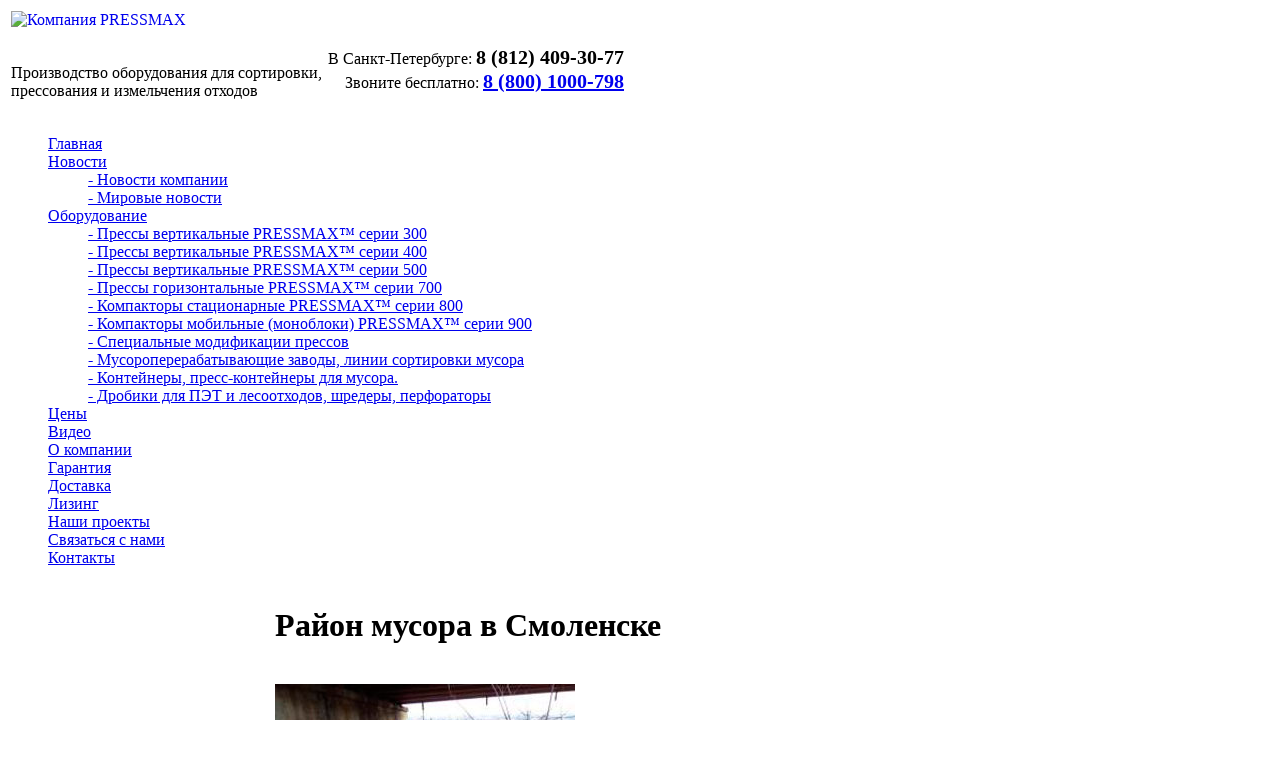

--- FILE ---
content_type: text/html; charset=windows-1251
request_url: https://pressmax.ru/articles/29/2403/
body_size: 9672
content:
<!DOCTYPE html>
<html>
	<head>
		<meta http-equiv="X-UA-Compatible" content="IE=edge" >
<meta http-equiv="Content-Type" content="text/html; charset=windows-1251" />
<meta name="alexaVerifyID" content="W6Ppi-vCTaUVm2bWHImSZSH3riE" />
<meta name="yandex-verification" content="2bc268cfa0f2f882" />
<meta name="viewport" content="width=device-width, initial-scale=0.76">
<meta name="viewport" content="target-densitydpi=high-dpi" />
<!--
	<script type="text/javascript" src="/js/jquery.min.js"></script>
-->
<script src="https://ajax.googleapis.com/ajax/libs/jquery/3.1.1/jquery.min.js"></script>
<script src="/js/script.js"></script>
<!--
<meta name="viewport" content="width=device-width,initial-scale=1,maximum-scale=1.0,user-scalable=0,minimal-ui">
-->

<!-- Google tag (gtag.js) -->
<script async src="https://www.googletagmanager.com/gtag/js?id=AW-17496836280">
</script>
<script>
  window.dataLayer = window.dataLayer || [];
  function gtag(){dataLayer.push(arguments);}
  gtag('js', new Date());

  gtag('config', 'AW-17496836280');
</script>
<script>
function gtag_report_conversion(url) {
  var callback = function () {
    if (typeof(url) != 'undefined') {
      window.location = url;
    }
  };
  gtag('event', 'conversion', {
      'send_to': 'AW-17496836280/1CJrCOnfgI4bELiRkpdB',
      'event_callback': callback
  });
  return false;
}
</script>

<!-- Yandex.Metrika counter -->
<script type="text/javascript">
    (function(m,e,t,r,i,k,a){
        m[i]=m[i]||function(){(m[i].a=m[i].a||[]).push(arguments)};
        m[i].l=1*new Date();
        for (var j = 0; j < document.scripts.length; j++) {if (document.scripts[j].src === r) { return; }}
        k=e.createElement(t),a=e.getElementsByTagName(t)[0],k.async=1,k.src=r,a.parentNode.insertBefore(k,a)
    })(window, document,'script','https://mc.yandex.ru/metrika/tag.js', 'ym');

    ym(20815705, 'init', {webvisor:true, clickmap:true, accurateTrackBounce:true, trackLinks:true});
</script>
<noscript><div><img src="https://mc.yandex.ru/watch/20815705" style="position:absolute; left:-9999px;" alt="" /></div></noscript>
<!-- /Yandex.Metrika counter -->


<script src="//vk.com/js/api/openapi.js?121"></script>

<script>
  VK.init({apiId: 5300778, onlyWidgets: true});
</script>


<meta name="robots" content="all" />
<meta name="keywords" content="Тематические материалы" />
<meta name="description" content="Тематические материалы" />
<title>Район мусора в Смоленске</title>
<!--  -->


<link rel="icon" href="https://pressmax.ru/favicon.png" type="image/png">
<link rel="shortcut icon" href="https://pressmax.ru/favicon.png" type="image/png">
<link href="/bitrix/templates/two_columns/components/bitrix/menu/horizontal_multilevel1/style.css?1345713150" type="text/css" rel="stylesheet" />
<link href="/bitrix/components/bitrix/news.line/templates/.default/style.css?1224904481" type="text/css" rel="stylesheet" /> 
<link href="/bitrix/templates/.default/components/bitrix/breadcrumb/template2/style.css" type="text/css" rel="stylesheet" />


	<link href="/bitrix/templates/two_columns/styles7.css" type="text/css" rel="stylesheet" /> 
	<link href="/bitrix/templates/two_columns/template-styles7.css" type="text/css" rel="stylesheet" />

<!--
-->

<!-- new -->
<!--
<link rel="stylesheet" href="/bitrix/templates/two_columns/assets/css/media.css" type="text/css">
<link rel="stylesheet" href="/bitrix/templates/two_columns/assets/css/media_custom.css" type="text/css">
<link rel="stylesheet" href="/bitrix/templates/two_columns/assets/css/slick.css" type="text/css">
<script type="text/javascript" src="/bitrix/templates/two_columns/assets/js/slick.min.js"></script>
<script type="text/javascript" src="/bitrix/templates/two_columns/assets/js/m.js"></script>
-->
<!-- /new -->


<link rel="stylesheet" href="/style1-66.css" type="text/css" rel="stylesheet" />
<link rel="stylesheet" href="/style66.css" type="text/css" rel="stylesheet" />
<link rel="stylesheet" href="/style11.css" type="text/css" rel="stylesheet" />
<script src="//code.jivosite.com/widget.js" data-jv-id="R9QKVCTIsO" async></script>

<!-- Fb Pixel Code 
<script>
!function(f,b,e,v,n,t,s)
{if(f.fbq)return;n=f.fbq=function(){n.callMethod?
n.callMethod.apply(n,arguments):n.queue.push(arguments)};
if(!f._fbq)f._fbq=n;n.push=n;n.loaded=!0;n.version='2.0';
n.queue=[];t=b.createElement(e);t.async=!0;
t.src=v;s=b.getElementsByTagName(e)[0];
s.parentNode.insertBefore(t,s)}(window, document,'script',
'https://connect.facebook.net/en_US/fbevents.js');
fbq('init', '412789700495087');
fbq('track', 'PageView');
</script>
<noscript><img height="1" width="1" style="display:none"
src="https://www.facebook.com/tr?id=412789700495087&ev=PageView&noscript=1"
/></noscript>
 End Fb Pixel Code -->

<!-- Varioqub experiments -->
<script type="text/javascript">
(function(e, x, pe, r, i, me, nt){
e[i]=e[i]||function(){(e[i].a=e[i].a||[]).push(arguments)},
me=x.createElement(pe),me.async=1,me.src=r,nt=x.getElementsByTagName(pe)[0],nt.parentNode.insertBefore(me,nt)})
(window, document, 'script', 'https://abt.s3.yandex.net/expjs/latest/exp.js', 'ymab');
ymab('metrika.20815705', 'init'/*, {clientFeatures}, {callback}*/);
</script>

	</head>
	<body>
		<div id="panel"></div>
		<div id="container">

			<table id="header">
				<tr>
					<td id="header_slogan">
						<a href="/" title="Компания PRESSMAX"><img align="left" id="logo_img" src="/bitrix/templates/two_columns/images/logo_m.png" width="313" height="53" alt="Компания PRESSMAX" border="0" /></a>
						<div id="slogan">
<p>Производство оборудования для сортировки, 
  <br />
прессования и измельчения отходов
  <br />
 </p>
						</div>
					</td>
				<td id="header_icons">
						
<p style="text-align: right;margin-bottom: 0.25em;line-height:1.2">
<span style="text-align: right;margin-bottom: 0.5em;"class="text_city">В Санкт-Петербурге:</span>
<strong style="font-size: 20px;" class="phone_oleg">8 (812) 409-30-77</strong><br>


<span style="text-align: right;margin-bottom: 0.5em;">Звоните бесплатно:</span>
<strong style="font-size: 20px;"><a href="tel:+78001000798">8 (800) 1000-798</a></strong>
</p>
	<!--<img src="/bitrix/templates/two_columns/images/phone.png" width="21" height="21" alt="8-800-333-77-98" border="0" /> -->

<script>
    $(document).ready(function() {
        $.get("http://ip-api.com/json", function(res) {
            if ((res.region == 'MOW') || (res.region == 'MOS') || (res.region == 'TVE') || (res.region == 'YAR') || (res.region == 'VLA') || (res.region == 'RYA') || (res.region == 'TUL') || (res.region == 'KAL') || (res.region == 'SMO') || (res.region == 'IVA')) {
                $('.phone_oleg').text('8 (495) 777-56-18');
				$('.text_city').text('В Москве')
            } else if ((res.region == 'SPE') || (res.region == 'LEN')) {
                $('.phone_oleg').text('8 (812) 409-30-77');
				$('.text_city').text('В Санкт-Петербурге:')
            } else if ((res.region == 'SVE') || (res.region == 'PER') || (res.region == 'CHE') || (res.region == 'KGN')) {
                $('.phone_oleg').text('8 (343) 339-40-27')
				$('.text_city').text('В Екатеринбурге:')
            } else if ((res.region == 'NVS') || (res.region == 'OMS') || (res.region == 'TOM') || (res.region == 'ALT') || (res.region == 'KEM') || (res.region == 'KYA') || (res.region == 'IRK') || (res.region == 'BU') || (res.region == 'SA')) {
                $('.phone_oleg').text('8 (383) 209-94-82');
				$('.text_city').text('В Новосибирске:')
            } else if ((res.region == 'ROS') || (res.region == 'VGG') || (res.region == 'KL') || (res.region == 'STA') || (res.region == 'KDA')) {
                $('.phone_oleg').text('8 (863) 309-03-60');
				$('.text_city').text('В Ростове-на-Дону:')
            } else if (res.region == 'NIZ') {
                $('.phone_oleg').text('8 (831) 288-94-05');
				$('.text_city').text('В Нижнем Новгороде:')
            } else if (res.region == 'TA') {
                $('.phone_oleg').text('8 (843) 216-80-55');
				$('.text_city').text('В Казани:')
            } else if (res.region == 'BA') {
                $('.phone_oleg').text('8 (347) 224-24-74');
				$('.text_city').text('В Уфе:')
            }
        }, 'json');
    })
</script>

					</td>
				</tr>
			</table>

			<div id="logo">

			</div>	
			

	

<div id="topmenu1">
<script src="/bitrix/templates/two_columns/components/bitrix/menu/horizontal_multilevel1/script.js?1734614767" type="text/javascript"></script>
<ul id="horizontal-multilevel-menu">
<li class="item_0"><a href="/" class="root-item">Главная</a></li>

	
	
					<li class="item_0"><a href="/news/" class="root-item">Новости</a>
				

<ul>
		
	
	

	
	
		
							<li><a href="/news/"> - Новости компании</a></li>
			
		
	
	

	
	
		
							<li class="item-selected"><a href="/articles/"> - Мировые новости</a></li>
			
		
	
	

			</ul></li>	
	
					<li class="item_1"><a href="/ecatalog/tbo/" class="root-item">Оборудование</a>
				

<ul>
		
	
	

	
	
		
							<li><a href="/ecatalog/pressmax300/index.php"> - Прессы вертикальные PRESSMAX™ серии 300</a></li>
			
		
	
	

	
	
		
							<li><a href="/ecatalog/pressmax400/index.php"> - Прессы  вертикальные  PRESSMAX™ серии 400</a></li>
			
		
	
	

	
	
		
							<li><a href="/ecatalog/pressmax500/index.php"> - Прессы  вертикальные  PRESSMAX™ серии 500</a></li>
			
		
	
	

	
	
		
							<li><a href="/ecatalog/pressmax700/index.php"> - Прессы горизонтальные PRESSMAX™ серии 700 </a></li>
			
		
	
	

	
	
		
							<li><a href="/ecatalog/tbo/kompaktori/pressmax800/"> - Компакторы стационарные PRESSMAX™ серии 800</a></li>
			
		
	
	

	
	
		
							<li><a href="/ecatalog/tbo/kompaktori/pressmax900/"> - Компакторы мобильные (моноблоки) PRESSMAX™ серии 900</a></li>
			
		
	
	

	
	
		
							<li><a href="/ecatalog/mods-paketirovochiy-press/"> - Специальные модификации прессов</a></li>
			
		
	
	

	
	
		
							<li><a href="/ecatalog/tbo/dustfactories/"> - Мусороперерабатывающие заводы, линии сортировки мусора</a></li>
			
		
	
	

	
	
		
							<li><a href="/ecatalog/tbo/kontainery/"> - Контейнеры, пресс-контейнеры для мусора.</a></li>
			
		
	
	

	
	
		
							<li><a href="/ecatalog/tbo/woods"> - Дробики для ПЭТ и лесоотходов, шредеры, перфораторы</a></li>
			
		
	
	

			</ul></li>	
	
		
							

<li class="item_2"><a href="/requests/" class="root-item">Цены</a></li>
			


		
	
	

	
	
		
							

<li class="item_3"><a href="/videos/" class="root-item">Видео</a></li>
			


		
	
	

	
	
		
							

<li class="item_4"><a href="/about/" class="root-item">О компании</a></li>
			


		
	
	

	
	
		
							

<li class="item_5"><a href="/garantija/" class="root-item">Гарантия</a></li>
			


		
	
	

	
	
		
							

<li class="item_6"><a href="/dostavka/" class="root-item">Доставка</a></li>
			


		
	
	

	
	
		
							

<li class="item_7"><a href="/lizing/" class="root-item">Лизинг</a></li>
			


		
	
	

	
	
		
							

<li class="item_8"><a href="/projects/" class="root-item">Наши проекты</a></li>
			


		
	
	

	
	
		
							

<li class="item_9"><a href="/requests/" class="root-item">Связаться с нами</a></li>
			


		
	
	

	
	
		
							

<li class="item_10"><a href="/contacts/" class="root-item">Контакты</a></li>
			


		
	
	


</ul>
<div class="menu-clear-left"></div>

</div>

<table id="content-table">	

	<tr>
	  <td id="left-column">

<!--

<div class="information-block">
                
<div style="HEIGHT: 26px;" class="information-block-head">
<font color="#666666"><a href="/news/1/3432/" target="_blank">Чёрная пятница 2020</a></font></div>
<div class="information-block-body">


<div class="news-line">
	
<a href="/news/1/3432/"><img src='/images/bf8.jpg' width='1px'></a>

<br><br/>

</div>

</div>

</div>

-->
    
      <table width="100%" cellspacing="0" cellpadding="0" border="0" align="left"> 
  <tbody> 
    
    <tr><td> 
<div class="information-block">

          <div class="information-block-head">
<font color="#666666"><font color="#808080"><a target="_self" href="/news/">Новости компании</a></font></font></div>
         
          <div class="information-block-body"><div class="news-line">
			<small><span class="news-date-time">07.11.2025&nbsp;&nbsp;</span>
<a href="/news/1/3818/">Новая опция: опрокидыватель контейнеров для пакетировочных прессов серии PRESSMAX&#8239;700 и компакторов</a>
        <br /> <br /></small>
			<small><span class="news-date-time">11.11.2024&nbsp;&nbsp;</span>
<a href="/news/1/3788/">Прессы автоматы с управлением при помощи только одной кнопки - серия PRESSMAX 500A</a>
        <br /> <br /></small>
			<small><span class="news-date-time">15.05.2024&nbsp;&nbsp;</span>
<a href="/news/1/3598/">Вертикальный пакетировочный пресс PRESSMAX™ 507М</a>
        <br /> <br /></small>
			<small><span class="news-date-time">01.10.2023&nbsp;&nbsp;</span>
<a href="/news/1/3579/">Осенняя акция 2023! До 31.10.2023 спешите купить оборудование PRESSMAX по лучшим ценам!</a>
        <br /> <br /></small>
			<small><span class="news-date-time">16.11.2022&nbsp;&nbsp;</span>
<a href="/news/1/3432/">ЧЁРНАЯ ПЯТНИЦА 2022! Грандиозная распродажа пакетировочных прессов! Супер-скидки!</a>
        <br /> <br /></small>
			<small><span class="news-date-time">20.08.2021&nbsp;&nbsp;</span>
<a href="/news/1/3409/">Новая модификация горизонтальных прессов PRESSMAX серии 700 с гидравлической крышкой камеры прессования</a>
        <br /> <br /></small>
	</div>
 
            <br />
           
            <h4><font size="2" color="#008000"><a href="/news/">Все новости...</a></font></h4>
           </div>
         </div>
       </td></tr>
   
    <tr><td> 
<div class="information-block">
          <div class="information-block-head"><font color="#666666"><a target="_self" href="/articles/">Мировые новости</a></font></div>
         
          <div class="information-block-body"><div class="news-line">
			<small><span class="news-date-time">30.10.2025&nbsp;&nbsp;</span><a href="/articles/29/3817/">В Калмыкии ведётся строительство крупного мусоросортировочного комплекса</a>
        <br /><br /></small>
			<small><span class="news-date-time">27.10.2025&nbsp;&nbsp;</span><a href="/articles/29/3816/">В Новороссийске введут в эксплуатацию новый комплекс утилизации ТКО</a>
        <br /><br /></small>
			<small><span class="news-date-time">22.10.2025&nbsp;&nbsp;</span><a href="/articles/29/3815/">В Новосибирской области подготовлен  проект трех полигонов с сортировкой мусора</a>
        <br /><br /></small>
			<small><span class="news-date-time">15.10.2025&nbsp;&nbsp;</span><a href="/articles/29/3814/">Мусоросортировочный комплекс построят в Ухте</a>
        <br /><br /></small>
			<small><span class="news-date-time">13.10.2025&nbsp;&nbsp;</span><a href="/articles/29/3813/">Марий Эл получит федеральную субсидию на строительство мусоросортировочных комплексов</a>
        <br /><br /></small>
			<small><span class="news-date-time">08.10.2025&nbsp;&nbsp;</span><a href="/articles/29/3812/">В Котласском округе новый мусоросортировочный комплекс оснащают техникой</a>
        <br /><br /></small>
			<small><span class="news-date-time">06.10.2025&nbsp;&nbsp;</span><a href="/articles/29/3811/">Тагильский мусоросортировочный комплекс начал продавать вторсырье</a>
        <br /><br /></small>
	</div>
 
            <br />
           
            <h4><font size="2"><font color="#008000"><a href="/articles/">Все статьи...</a></font></font></h4>
           </div>
         </div>
       </td></tr>
   
     </tbody>
 </table>

<div style="margin-top: 0px; margin-bottom: 0px;"><img width="260" height="1" src="/275.jpg" border="0" /></div>

<!--

<div class="information-block">
                   
<div style="HEIGHT: 26px;" class="information-block-head">
<font color="#666666"><a href="/ecatalog/tbo/presses/" target="_blank">Серии супер прессов</a></font></div>
<div class="information-block-body">


<div class="news-line">
	
<a href="/ecatalog/tbo/pressmax500/" target="_blank"><b>PRESSMAX™ 500 серии</b></a>
<br><br/>

<a href="/ecatalog/tbo/pressmax700/" target="_blank"><b>PRESSMAX™ 700 серии</b></a>
<br><br/>

<a href="/ecatalog/tbo/pressmax300/" target="_blank"><b>PRESSMAX™ 300 серии</b></a>
<br><br/>

<a href="/ecatalog/tbo/pressmax400/" target="_blank"><b>PRESSMAX™ 400 серии</b></a>
<br><br/>

</div></div></div>

<br/>

-->

<br/>

<div style="margin-top:-10px; margin-bottom:-13px;width:95%;">
<div style="HEIGHT: 26px" class="information-block-head2"><div class="search-form">
<form action="/search/">
<input style="height:25px; vertical-align:bottom;" name="q" value="" size="16" maxlength="50" type="text">&nbsp;<input name="s" value="Поиск" type="submit" >
</form>
</div></div></div>
<br/>


</td>
<td id="right-column">
<div id="work-area">
        


    
    
    <div id="navigation"></div>
                
<h1>Район мусора в Смоленске</h1>

<code class="code"><span class="tag">
    <br />
  </span><span class="tag"></span></code>
        <div class='description_black'>


       <div class="news-detail">
			<img class="detail_picture" border="0" src="/upload/iblock/cc4/musor-smolensk-300.jpg" width="300" height="225" alt=""  title="Район мусора в Смоленске" />
				<span class="news-date-time">01.06.2013</span>
				<h3>Район мусора в Смоленске</h3>
					<p> </p>
 
<p> </p>
 
<p> </p>
 
<p> </p>
 
<p>Огромная свалка из бутылок и бытовых отходов, которые лежат около железной дороги на окраине города Смоленска, конечно же вызывают негатив и отвращение у иностранцев, которые проезжают на поездах дальнего следования. Кроме того,  дети бегающие на данной территории, дышат этими зловониями, вытекающими из помойного ручейка, который там образовался, и все чаще смотрят, как взрослые дяденьки вешают туши убитых животных на деревья  для последующей разделки.</p>
 
<p>Оригинальный &laquo;вид&raquo; раскрывается перед зрителями. </p>
 
<p>Основное, на чем первым делом останавливается наш взгляд, при просмотре с левой стороны - это  переулок от Пятницкого путепровода. Посередине этой &quot;бытовой&quot; композиции из мусора - зловонной жижи ручей, который находится рядом с железнодорожным полотном . На прекрасном фоне трущоб, расположенных рядом, выделяются только несколько придомовых территорий. Корреспонденту «РП» удалось выяснить , что они принадлежат бывшим военным. В остальных  же домах живут преимущественно представители цыганской диаспоры. Они содержат в хозпостройках  свой скот - такой чистотой не принято хвалиться. Заметив чужих людей, темноволосый мужчина с проседью поинтересовался, приехали ли мы не по поводу электричества? Услышав, что нас интересует уборка и вывоз бытовых отходов, хозяин быстро отчитался, что свой мусор со двора он периодически вывозит на машине. </p>
 
<p>Но, судя по всему, не у всех есть &quot;Газели&quot;, и главное - намерение организованно собирать ТБО. Именно поэтому отходы выбрасываются прямо около домов.</p>
 
<p>- Уже не 1 год стараемся навести здесь порядок - убираем многочисленные горы этого накопившегося мусора. Правда уже через непродолжительное время проблема снова дает о себе знать. Чиновники пока лишь посылают свои отписки,  а свалку у моста видят иностранцы из окон проезжающих мимо вагонов международных поездов, - жалуется житель пятого Мопровского переулка, Владимир Николаевич, офицер запаса. - Мы обращались практически в каждую организацию - отправляли письма  районным и городским властям, в Общественную палату области, Роспотребнадзор,  региональную приемную председателя  «Единой России», также неоднократно обращались в полицию. Безрезультатно. Помочь с эффективным решением данной  проблемы, видимо, некому.</p>
 
<p>В свое доказательство Владимир Николаевич указывает  на внушительный размер  писем/отписок, которые были оформленны на фирменных бланках различных организаций.</p>
 
<p>Например, в  2011 году из Роспотребнадзора  сообщили, что вся организация вывоза, сбора и  утилизации с переработкой бытовых отходов имеет прямое отношение к полномочиям местного самоуправления. </p>
 
<p>Однако в мае, на запрос прокуратуры района,  ответила федеральная служба по надзору в области защиты прав потребителей. Говорится о содержании территорий, которые находятся в частной собственности, и что их уборка  не входит в их обязанности. Обращение отправили далее в полицию, и в горадминистрацию. Глава администрации Заднепровского района  на запрос общественной приемной прислал собственное видение данной проблемы: частные лица обязаны убирать скопления мусора, им нужно заключать договоры со спецорганизациями  на общий вывоз отходов. Кроме того, необходимо покупать талоны на отправку бытовых отходов на свалку. Но жители Мопровского переулка, те, кто не подписывал соглашения, выбрасывали мусор на улицу. </p>
 
<p>И чиновник сказал, что, не предусмотрена установка контейнеров для ТБО, согласно правилам и санитарным нормам, в частном секторе . </p>
 
<p>Из местного отделения полиции Владимиру Николаевичу пришло больше всего ответов о наказании жителей, которые засоряют территорию. </p>
 
<p>Весной каждый год в мэрии города докладывают об общем количестве договоров на вывоз ТБО в частном секторе, в свою очередь полиция - об административных протоколах за нарушение правил благоустройства. Наши чиновники хотят закрепить за кем-либо территории без владельцев. Но мусор как лежал, так и лежит -  овраги и пустыри города Смоленска тонут в свалке.</p>
 
<p></p>
 
<p></p>
 
<p></p>
 
<p></p>
 
<p></p>
 <div id="mc-container"></div>
<script type="text/javascript">
var mcSite = '25316';
(function() {
    var mc = document.createElement('script');
    mc.type = 'text/javascript';
    mc.async = true;
    mc.src = '//cackle.me/mc.widget-min.js';
    (document.getElementsByTagName('head')[0] || document.getElementsByTagName('body')[0]).appendChild(mc);
})();
</script> 		<div style="clear:both"></div>
	<br />
				Количество показов:&nbsp;4225			<br />
				Дата первого показа:&nbsp;2013-06-03 13:29:43			<br />
		
		Количество голосов:&nbsp;
					9				<br />
	
		Рейтинг:&nbsp;
					2.43				<br />
	</div>
<p><a href="/articles/">Возврат к списку</a></p>







 

<p>&nbsp;</p>

        </div>

    </main>
<br />
<!--noindex-->
<div id="share_buttons" align="left">
<script type="text/javascript" src="//yastatic.net/es5-shims/0.0.2/es5-shims.min.js" charset="utf-8"></script>
<script type="text/javascript" src="//yastatic.net/share2/share.js" charset="utf-8"></script>
<div class="ya-share2" data-services="vkontakte,facebook,odnoklassniki,moimir,gplus,twitter,blogger,linkedin,lj,viber,whatsapp"></div>
</div>
<!--/noindex-->
<br />
<br />
<div id="vk_comments"></div>
<script type="text/javascript">
VK.Widgets.Comments("vk_comments", {limit: 10, width: "500", attach: "*"});
</script>
<br />
<br />
			</div>


		</td>
	</tr>
</table>

<br>


<div style="position: absolute; margin-left: -9999px; top: 0; left: 0;">

    <div xmlns:v="https://rdf.data-vocabulary.org/#">
        <span typeof="v:Breadcrumb"><a property="v:title" rel="v:url" href="/ecatalog/tbo/" title="Низкие цены">Низкие цены</a></span>
        <span typeof="v:Breadcrumb"><a property="v:title" rel="v:url" href="/requests/" title="&#9742; 8-800-1000-798">&#9742; 8-800-1000-798</a></span>
    </div>
</div>

<script src="/addtocopy.js"></script>

<div class="numeric1">
&nbsp;
</div>

  
<!--
 <div class="numeric4"> <center>Москва: +7 (495) 777-56-18, Санкт-Петербург: +7 (812) 409-30-77, Ростов-на-Дону: +7 (863) 309-03-60, Нижний Новгород: +7 (831) 288-94-05,<br/> 
Казань: +7 (843) 216-80-55, Екатеринбург: +7 (343) 339-40-27, Новосибирск: +7 (383) 209-94-82
</center></div>
-->

<div class="numeric1"><center>
<table width="1205px" border="0" align="center">
<tr valign="top"><td width="33%" align="center"><p style="text-align: left;margin-bottom: 0.25em;margin-bottom: 10px;line-height:1.2">
&nbsp;&nbsp;<span style="text-align: right;margin-bottom: 0.5em;"class="text_city">В Санкт-Петербурге:</span>
<strong style="font-size: 13px;" class="phone_oleg">8 (812) 409-30-77</strong><br>
<span style="text-align: right;margin-bottom: 0.5em;">&nbsp;&nbsp;Бесплатный звонок:</span>
<strong style="font-size: 13px;">8 (800) 1000-798</strong>
</td><td width="33%" align="center">
 <style>
   ul.social-list {
    margin: 0; /* Обнуляем значение отступов */
    padding: 0; /* Значение полей */
    
   }
   ul.social-list li {
    display: inline; /* Отображать как строчный элемент */
    padding: 0px; /* Поля вокруг текста */
    text-decoration: none;!important
       }
   .search {
    width: 250px;
    border: 0px solid #000;
    min-height: 20px;
    align: left;
   }
   input[type="search"] {
    border: none;
    outline: none;
    -webkit-appearance: none;
    width: 200px;
    vertical-align: middle;
   }
   input[type="submit"] {
    width: 45px;
    height: 30px;
    border: none;
    color: gray;
    cursor: pointer; 
    border: 1px solid #d3d3d3;
    vertical-align: middle;
    text-align: center;
    font-size: 11px;
   }
  </style>
<ul class="social-list">
<li><a rel="nofollow" href="https://vk.com/pressmax" title="открыть в новом окне" target="_blank" style="text-decoration: none;"> <img src="/images/vkont.png" height=30px width=auto></li>
<li><a rel="nofollow" href="https://www.facebook.com/pressmaks" title="открыть в новом окне" target="_blank" style="text-decoration: none;"> <img src="/images/facebook.png" height=30px width=auto></li>
<li><a rel="nofollow" href="https://www.youtube.com/user/ThePressmax" title="открыть в новом окне" target="_blank" style="text-decoration: none;"> <img src="/images/youtube.png" height=30px width=auto></li>
<li><a rel="nofollow" href="https://wa.me/79587568898" title="открыть в новом окне" target="_blank" style="text-decoration: none;"><img src="/images/whatsapp.png" height=30px width=auto></li>
<li>&nbsp;<!-- <a rel="nofollow" href="https://www.instagram.com/pressmax.ru/" title="открыть в новом окне" target="_blank" style="text-decoration: none;"><img src="/images/instagram.png" height=30px width=auto>--></li>
<li>&nbsp;<!-- <a rel="nofollow" href="https://twitter.com/PRESSMAX_ru" title="открыть в новом окне" target="_blank" style="text-decoration: none;"><img src="/images/twitter.png" height=30px width=auto> --></li>
</ul>
</td><td width="33%" align="right">
<a href="/klassifikator_othodov/" style="color:gray;">Классификатор</a>&nbsp;|&nbsp;<a href="/ecatalog/allcategories/" style="color:gray;">Категории</a>&nbsp;|&nbsp;<a href="/sitemap/" style="color:gray;">Карта сайта</a>&nbsp;&nbsp;&nbsp;<br/>
&copy; 2002-2025 PRESSMAX&nbsp;&nbsp;&nbsp;
</td></tr>
</table>

</center></div>

</div>
<script>
        (function(w,d,u){
                var s=d.createElement('script');s.async=true;s.src=u+'?'+(Date.now()/60000|0);
                var h=d.getElementsByTagName('script')[0];h.parentNode.insertBefore(s,h);
        })(window,document,'https://cdn.bitrix24.ru/b1563001/crm/site_button/loader_2_ejgodk.js');
</script>
<script>
setTimeout('yaCounter20815705.reachGoal("30sec");', 30000);
setTimeout('yaCounter20815705.reachGoal("1min");', 60000);
setTimeout('yaCounter20815705.reachGoal("3min");', 180000);
setTimeout('yaCounter20815705.reachGoal("5min");', 300000);
setTimeout('yaCounter20815705.reachGoal("10min");', 600000);
</script>
</body>

</html>

--- FILE ---
content_type: text/css
request_url: https://pressmax.ru/style1-66.css
body_size: 1107
content:
.gabar {margin-top:-20px; margin-bottom:-21px;}.gidravl {margin-top:0px; } .gidravl h2 {margin-bottom:20px;} .alll{margin-top:-20px; } .all2{margin-top:-23px; margin-bottom: 20px;} .all2__img{object-fit: contain; max-width: 100%; max-height:100%; height: auto; width: inherit;} .container {  width: 500px; margin: 0 auto; padding: 20px; padding-bottom: 40px; font-family: 'Calibri', 'CalibriRegular', Verdana, Arial, Helvetica, sans-serif; } .gallery { } .gallery .previews, .gallery .full, .gallery .desc {float: left; margin-right: 10px; } .gallery .desc, .gallery .full { width: 400px; font-size: 12px; } .gallery .desc h2 { margin-top: 0; } .gallery .previews a { display: block; margin-bottom: 10px; } .gallery .full, .gallery .full img { height: 600px; margin-top: 5px; } .gallery .previews a, .gallery .full { border: 0px solid #eee; } .gallery .previews a:hover, .gallery .previews a.selected { border: 4px solid #777; } .gallery .full img:hover { cursor: pointer; } .clearfix:after { content: &quot;.&quot;; visibility: hidden; display: block; height: 0; clear: both; } li {list-style-type: none; }